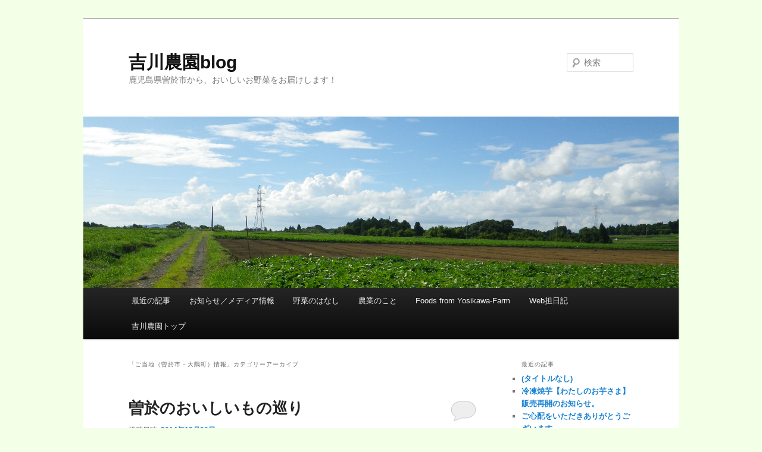

--- FILE ---
content_type: text/html; charset=UTF-8
request_url: http://www.yosikawa-farm.jp/wordpress/category/%E3%81%94%E5%BD%93%E5%9C%B0%EF%BC%88%E6%9B%BD%E6%96%BC%E5%B8%82%E3%83%BB%E5%A4%A7%E9%9A%85%E7%94%BA%EF%BC%89%E6%83%85%E5%A0%B1/
body_size: 42265
content:
<!DOCTYPE html>
<!--[if IE 6]>
<html id="ie6" lang="ja" prefix="og: http://ogp.me/ns#" >
<![endif]-->
<!--[if IE 7]>
<html id="ie7" lang="ja" prefix="og: http://ogp.me/ns#" >
<![endif]-->
<!--[if IE 8]>
<html id="ie8" lang="ja" prefix="og: http://ogp.me/ns#" >
<![endif]-->
<!--[if !(IE 6) & !(IE 7) & !(IE 8)]><!-->
<html lang="ja" prefix="og: http://ogp.me/ns#" >
<!--<![endif]-->
<head>
<meta charset="UTF-8" />
<meta name="viewport" content="width=device-width" />
<title>
ご当地（曽於市・大隅町）情報 | 吉川農園blog	</title>
<link rel="profile" href="http://gmpg.org/xfn/11" />
<link rel="stylesheet" type="text/css" media="all" href="http://www.yosikawa-farm.jp/wordpress/wp-content/themes/twentyeleven/style.css" />
<link rel="pingback" href="http://www.yosikawa-farm.jp/wordpress/xmlrpc.php" />
<!--[if lt IE 9]>
<script src="http://www.yosikawa-farm.jp/wordpress/wp-content/themes/twentyeleven/js/html5.js" type="text/javascript"></script>
<![endif]-->
<link rel='dns-prefetch' href='//s.w.org' />
<link rel="alternate" type="application/rss+xml" title="吉川農園blog &raquo; フィード" href="http://www.yosikawa-farm.jp/wordpress/feed/" />
<link rel="alternate" type="application/rss+xml" title="吉川農園blog &raquo; コメントフィード" href="http://www.yosikawa-farm.jp/wordpress/comments/feed/" />
<link rel="alternate" type="application/rss+xml" title="吉川農園blog &raquo; ご当地（曽於市・大隅町）情報 カテゴリーのフィード" href="http://www.yosikawa-farm.jp/wordpress/category/%e3%81%94%e5%bd%93%e5%9c%b0%ef%bc%88%e6%9b%bd%e6%96%bc%e5%b8%82%e3%83%bb%e5%a4%a7%e9%9a%85%e7%94%ba%ef%bc%89%e6%83%85%e5%a0%b1/feed/" />
		<script type="text/javascript">
			window._wpemojiSettings = {"baseUrl":"https:\/\/s.w.org\/images\/core\/emoji\/11\/72x72\/","ext":".png","svgUrl":"https:\/\/s.w.org\/images\/core\/emoji\/11\/svg\/","svgExt":".svg","source":{"concatemoji":"http:\/\/www.yosikawa-farm.jp\/wordpress\/wp-includes\/js\/wp-emoji-release.min.js?ver=4.9.26"}};
			!function(e,a,t){var n,r,o,i=a.createElement("canvas"),p=i.getContext&&i.getContext("2d");function s(e,t){var a=String.fromCharCode;p.clearRect(0,0,i.width,i.height),p.fillText(a.apply(this,e),0,0);e=i.toDataURL();return p.clearRect(0,0,i.width,i.height),p.fillText(a.apply(this,t),0,0),e===i.toDataURL()}function c(e){var t=a.createElement("script");t.src=e,t.defer=t.type="text/javascript",a.getElementsByTagName("head")[0].appendChild(t)}for(o=Array("flag","emoji"),t.supports={everything:!0,everythingExceptFlag:!0},r=0;r<o.length;r++)t.supports[o[r]]=function(e){if(!p||!p.fillText)return!1;switch(p.textBaseline="top",p.font="600 32px Arial",e){case"flag":return s([55356,56826,55356,56819],[55356,56826,8203,55356,56819])?!1:!s([55356,57332,56128,56423,56128,56418,56128,56421,56128,56430,56128,56423,56128,56447],[55356,57332,8203,56128,56423,8203,56128,56418,8203,56128,56421,8203,56128,56430,8203,56128,56423,8203,56128,56447]);case"emoji":return!s([55358,56760,9792,65039],[55358,56760,8203,9792,65039])}return!1}(o[r]),t.supports.everything=t.supports.everything&&t.supports[o[r]],"flag"!==o[r]&&(t.supports.everythingExceptFlag=t.supports.everythingExceptFlag&&t.supports[o[r]]);t.supports.everythingExceptFlag=t.supports.everythingExceptFlag&&!t.supports.flag,t.DOMReady=!1,t.readyCallback=function(){t.DOMReady=!0},t.supports.everything||(n=function(){t.readyCallback()},a.addEventListener?(a.addEventListener("DOMContentLoaded",n,!1),e.addEventListener("load",n,!1)):(e.attachEvent("onload",n),a.attachEvent("onreadystatechange",function(){"complete"===a.readyState&&t.readyCallback()})),(n=t.source||{}).concatemoji?c(n.concatemoji):n.wpemoji&&n.twemoji&&(c(n.twemoji),c(n.wpemoji)))}(window,document,window._wpemojiSettings);
		</script>
		<style type="text/css">
img.wp-smiley,
img.emoji {
	display: inline !important;
	border: none !important;
	box-shadow: none !important;
	height: 1em !important;
	width: 1em !important;
	margin: 0 .07em !important;
	vertical-align: -0.1em !important;
	background: none !important;
	padding: 0 !important;
}
</style>
<script type='text/javascript' src='http://www.yosikawa-farm.jp/wordpress/wp-includes/js/jquery/jquery.js?ver=1.12.4'></script>
<script type='text/javascript' src='http://www.yosikawa-farm.jp/wordpress/wp-includes/js/jquery/jquery-migrate.min.js?ver=1.4.1'></script>
<link rel='https://api.w.org/' href='http://www.yosikawa-farm.jp/wordpress/wp-json/' />
<link rel="EditURI" type="application/rsd+xml" title="RSD" href="http://www.yosikawa-farm.jp/wordpress/xmlrpc.php?rsd" />
<link rel="wlwmanifest" type="application/wlwmanifest+xml" href="http://www.yosikawa-farm.jp/wordpress/wp-includes/wlwmanifest.xml" /> 
<meta name="generator" content="WordPress 4.9.26" />
<link rel="alternate" media="handheld" type="text/html" href="http://www.yosikawa-farm.jp/wordpress/category/%E3%81%94%E5%BD%93%E5%9C%B0%EF%BC%88%E6%9B%BD%E6%96%BC%E5%B8%82%E3%83%BB%E5%A4%A7%E9%9A%85%E7%94%BA%EF%BC%89%E6%83%85%E5%A0%B1/" />
<!-- Wordbooker generated tags --><meta property="og:locale" content="en_US" /> <meta property="og:site_name" content="吉川農園blog - 鹿児島県曽於市から、おいしいお野菜をお届けします！" /> <meta property="fb:admins" content="100003091802795" /> <meta property="og:title" content="吉川農園blog - 鹿児島県曽於市から、おいしいお野菜をお届けします！" /> <meta property="og:type" content="website" /> <meta property="og:url" content="http://www.yosikawa-farm.jp/wordpress/" /> <meta name="description" content="鹿児島県曽於市から、おいしいお野菜をお届けします！" /> <meta property="og:description" content="鹿児島県曽於市から、おいしいお野菜をお届けします！" /> <!-- End Wordbooker og tags --><style data-context="foundation-flickity-css">/*! Flickity v2.0.2
http://flickity.metafizzy.co
---------------------------------------------- */.flickity-enabled{position:relative}.flickity-enabled:focus{outline:0}.flickity-viewport{overflow:hidden;position:relative;height:100%}.flickity-slider{position:absolute;width:100%;height:100%}.flickity-enabled.is-draggable{-webkit-tap-highlight-color:transparent;tap-highlight-color:transparent;-webkit-user-select:none;-moz-user-select:none;-ms-user-select:none;user-select:none}.flickity-enabled.is-draggable .flickity-viewport{cursor:move;cursor:-webkit-grab;cursor:grab}.flickity-enabled.is-draggable .flickity-viewport.is-pointer-down{cursor:-webkit-grabbing;cursor:grabbing}.flickity-prev-next-button{position:absolute;top:50%;width:44px;height:44px;border:none;border-radius:50%;background:#fff;background:hsla(0,0%,100%,.75);cursor:pointer;-webkit-transform:translateY(-50%);transform:translateY(-50%)}.flickity-prev-next-button:hover{background:#fff}.flickity-prev-next-button:focus{outline:0;box-shadow:0 0 0 5px #09F}.flickity-prev-next-button:active{opacity:.6}.flickity-prev-next-button.previous{left:10px}.flickity-prev-next-button.next{right:10px}.flickity-rtl .flickity-prev-next-button.previous{left:auto;right:10px}.flickity-rtl .flickity-prev-next-button.next{right:auto;left:10px}.flickity-prev-next-button:disabled{opacity:.3;cursor:auto}.flickity-prev-next-button svg{position:absolute;left:20%;top:20%;width:60%;height:60%}.flickity-prev-next-button .arrow{fill:#333}.flickity-page-dots{position:absolute;width:100%;bottom:-25px;padding:0;margin:0;list-style:none;text-align:center;line-height:1}.flickity-rtl .flickity-page-dots{direction:rtl}.flickity-page-dots .dot{display:inline-block;width:10px;height:10px;margin:0 8px;background:#333;border-radius:50%;opacity:.25;cursor:pointer}.flickity-page-dots .dot.is-selected{opacity:1}</style><style data-context="foundation-slideout-css">.slideout-menu{position:fixed;left:0;top:0;bottom:0;right:auto;z-index:0;width:256px;overflow-y:auto;-webkit-overflow-scrolling:touch;display:none}.slideout-menu.pushit-right{left:auto;right:0}.slideout-panel{position:relative;z-index:1;will-change:transform}.slideout-open,.slideout-open .slideout-panel,.slideout-open body{overflow:hidden}.slideout-open .slideout-menu{display:block}.pushit{display:none}</style><!-- All in one Favicon 4.7 --><link rel="shortcut icon" href="http://www.yosikawa-farm.jp/image/favicon.ico" />

<!-- BEGIN: WP Social Bookmarking Light HEAD --><script>
    (function (d, s, id) {
        var js, fjs = d.getElementsByTagName(s)[0];
        if (d.getElementById(id)) return;
        js = d.createElement(s);
        js.id = id;
        js.src = "//connect.facebook.net/ja_JP/sdk.js#xfbml=1&version=v2.7";
        fjs.parentNode.insertBefore(js, fjs);
    }(document, 'script', 'facebook-jssdk'));
</script>
<style type="text/css">.wp_social_bookmarking_light{
    border: 0 !important;
    padding: 0 !important;
    margin: 0 !important;
}
.wp_social_bookmarking_light div{
    float: left !important;
    border: 0 !important;
    padding: 0 !important;
    margin: 0 5px 0px 0 !important;
    height: 23px !important;
    text-indent: 0 !important;
}
.wp_social_bookmarking_light img{
    border: 0 !important;
    padding: 0;
    margin: 0;
    vertical-align: top !important;
}
.wp_social_bookmarking_light_clear{
    clear: both !important;
}
.wsbl_twitter{
    width: 100px;
}
</style>
<!-- END: WP Social Bookmarking Light HEAD -->
<style type="text/css" id="custom-background-css">
body.custom-background { background-color: #F3FFE6; }
</style>
<style>.ios7.web-app-mode.has-fixed header{ background-color: rgba(3,122,221,.88);}</style></head>

<body class="archive category category-27 custom-background single-author two-column right-sidebar">
<div id="page" class="hfeed">
	<header id="branding" role="banner">
			<hgroup>
				<h1 id="site-title"><span><a href="http://www.yosikawa-farm.jp/wordpress/" rel="home">吉川農園blog</a></span></h1>
				<h2 id="site-description">鹿児島県曽於市から、おいしいお野菜をお届けします！</h2>
			</hgroup>

						<a href="http://www.yosikawa-farm.jp/wordpress/">
									<img src="http://www.yosikawa-farm.jp/wordpress/wp-content/uploads/2011/10/007.jpg" width="1000" height="288" alt="吉川農園blog" />
							</a>
			
								<form method="get" id="searchform" action="http://www.yosikawa-farm.jp/wordpress/">
		<label for="s" class="assistive-text">検索</label>
		<input type="text" class="field" name="s" id="s" placeholder="検索" />
		<input type="submit" class="submit" name="submit" id="searchsubmit" value="検索" />
	</form>
			
			<nav id="access" role="navigation">
				<h3 class="assistive-text">メインメニュー</h3>
								<div class="skip-link"><a class="assistive-text" href="#content">メインコンテンツへ移動</a></div>
									<div class="skip-link"><a class="assistive-text" href="#secondary">サブコンテンツへ移動</a></div>
												<div class="menu-%e3%82%ab%e3%83%86%e3%82%b4%e3%83%aa%e3%83%bc-container"><ul id="menu-%e3%82%ab%e3%83%86%e3%82%b4%e3%83%aa%e3%83%bc" class="menu"><li id="menu-item-217" class="menu-item menu-item-type-custom menu-item-object-custom menu-item-home menu-item-217"><a href="http://www.yosikawa-farm.jp/wordpress">最近の記事</a></li>
<li id="menu-item-204" class="menu-item menu-item-type-taxonomy menu-item-object-category menu-item-204"><a href="http://www.yosikawa-farm.jp/wordpress/category/info/">お知らせ／メディア情報</a></li>
<li id="menu-item-205" class="menu-item menu-item-type-taxonomy menu-item-object-category menu-item-205"><a href="http://www.yosikawa-farm.jp/wordpress/category/yasai/">野菜のはなし</a></li>
<li id="menu-item-213" class="menu-item menu-item-type-taxonomy menu-item-object-category menu-item-213"><a href="http://www.yosikawa-farm.jp/wordpress/category/agriculture/">農業のこと</a></li>
<li id="menu-item-215" class="menu-item menu-item-type-taxonomy menu-item-object-category menu-item-215"><a href="http://www.yosikawa-farm.jp/wordpress/category/foods/">Foods from Yosikawa-Farm</a></li>
<li id="menu-item-214" class="menu-item menu-item-type-taxonomy menu-item-object-category menu-item-214"><a href="http://www.yosikawa-farm.jp/wordpress/category/webtan/">Web担日記</a></li>
<li id="menu-item-218" class="menu-item menu-item-type-custom menu-item-object-custom menu-item-218"><a href="http://www.yosikawa-farm.jp">吉川農園トップ</a></li>
</ul></div>			</nav><!-- #access -->
	</header><!-- #branding -->


	<div id="main">

		<section id="primary">
			<div id="content" role="main">

			
				<header class="page-header">
					<h1 class="page-title">
					「<span>ご当地（曽於市・大隅町）情報</span>」カテゴリーアーカイブ					</h1>

									</header>

				
								
					
	<article id="post-1286" class="post-1286 post type-post status-publish format-standard hentry category-info category-27 category-oimosama">
		<header class="entry-header">
						<h1 class="entry-title"><a href="http://www.yosikawa-farm.jp/wordpress/2014/12/20/%e6%9b%bd%e6%96%bc%e3%81%ae%e3%81%8a%e3%81%84%e3%81%97%e3%81%84%e3%82%82%e3%81%ae%e5%b7%a1%e3%82%8a/" rel="bookmark">曽於のおいしいもの巡り</a></h1>
			
						<div class="entry-meta">
				<span class="sep">投稿日時: </span><a href="http://www.yosikawa-farm.jp/wordpress/2014/12/20/%e6%9b%bd%e6%96%bc%e3%81%ae%e3%81%8a%e3%81%84%e3%81%97%e3%81%84%e3%82%82%e3%81%ae%e5%b7%a1%e3%82%8a/" title="22:23" rel="bookmark"><time class="entry-date" datetime="2014-12-20T22:23:11+00:00">2014年12月20日</time></a><span class="by-author"> <span class="sep"> 投稿者: </span> <span class="author vcard"><a class="url fn n" href="http://www.yosikawa-farm.jp/wordpress/author/yosikawafarm/" title="yosikawafarm の投稿をすべて表示" rel="author">yosikawafarm</a></span></span>			</div><!-- .entry-meta -->
			
						<div class="comments-link">
				<a href="http://www.yosikawa-farm.jp/wordpress/2014/12/20/%e6%9b%bd%e6%96%bc%e3%81%ae%e3%81%8a%e3%81%84%e3%81%97%e3%81%84%e3%82%82%e3%81%ae%e5%b7%a1%e3%82%8a/#respond"><span class="leave-reply">返信</span></a>			</div>
					</header><!-- .entry-header -->

				<div class="entry-content">
			<div class='wp_social_bookmarking_light'>        <div class="wsbl_twitter"><a href="https://twitter.com/share" class="twitter-share-button" data-url="http://www.yosikawa-farm.jp/wordpress/2014/12/20/%e6%9b%bd%e6%96%bc%e3%81%ae%e3%81%8a%e3%81%84%e3%81%97%e3%81%84%e3%82%82%e3%81%ae%e5%b7%a1%e3%82%8a/" data-text="曽於のおいしいもの巡り" data-lang="ja">Tweet</a></div>        <div class="wsbl_facebook_like"><div id="fb-root"></div><fb:like href="http://www.yosikawa-farm.jp/wordpress/2014/12/20/%e6%9b%bd%e6%96%bc%e3%81%ae%e3%81%8a%e3%81%84%e3%81%97%e3%81%84%e3%82%82%e3%81%ae%e5%b7%a1%e3%82%8a/" layout="button_count" action="like" width="60" share="false" show_faces="false" ></fb:like></div></div>
<br class='wp_social_bookmarking_light_clear' />
					</div><!-- .entry-content -->
		
		<footer class="entry-meta">
												<span class="cat-links">
			<span class="entry-utility-prep entry-utility-prep-cat-links">カテゴリー:</span> <a href="http://www.yosikawa-farm.jp/wordpress/category/info/" rel="category tag">お知らせ／メディア情報</a>, <a href="http://www.yosikawa-farm.jp/wordpress/category/%e3%81%94%e5%bd%93%e5%9c%b0%ef%bc%88%e6%9b%bd%e6%96%bc%e5%b8%82%e3%83%bb%e5%a4%a7%e9%9a%85%e7%94%ba%ef%bc%89%e6%83%85%e5%a0%b1/" rel="category tag">ご当地（曽於市・大隅町）情報</a>, <a href="http://www.yosikawa-farm.jp/wordpress/category/foods/oimosama/" rel="category tag">冷凍焼き芋「わたしのお芋さま」</a>			</span>
															
									<span class="sep"> | </span>
						<span class="comments-link"><a href="http://www.yosikawa-farm.jp/wordpress/2014/12/20/%e6%9b%bd%e6%96%bc%e3%81%ae%e3%81%8a%e3%81%84%e3%81%97%e3%81%84%e3%82%82%e3%81%ae%e5%b7%a1%e3%82%8a/#respond"><span class="leave-reply">コメントを残す</span></a></span>
			
					</footer><!-- .entry-meta -->
	</article><!-- #post-1286 -->

				
					
	<article id="post-1195" class="post-1195 post type-post status-publish format-standard hentry category-nichijou category-27 category-1">
		<header class="entry-header">
						<h1 class="entry-title"><a href="http://www.yosikawa-farm.jp/wordpress/2013/11/05/%e6%b6%88%e8%b2%bb%e8%80%85%e4%ba%a4%e6%b5%81/" rel="bookmark">消費者交流</a></h1>
			
						<div class="entry-meta">
				<span class="sep">投稿日時: </span><a href="http://www.yosikawa-farm.jp/wordpress/2013/11/05/%e6%b6%88%e8%b2%bb%e8%80%85%e4%ba%a4%e6%b5%81/" title="19:18" rel="bookmark"><time class="entry-date" datetime="2013-11-05T19:18:14+00:00">2013年11月5日</time></a><span class="by-author"> <span class="sep"> 投稿者: </span> <span class="author vcard"><a class="url fn n" href="http://www.yosikawa-farm.jp/wordpress/author/yosikawafarm/" title="yosikawafarm の投稿をすべて表示" rel="author">yosikawafarm</a></span></span>			</div><!-- .entry-meta -->
			
						<div class="comments-link">
				<a href="http://www.yosikawa-farm.jp/wordpress/2013/11/05/%e6%b6%88%e8%b2%bb%e8%80%85%e4%ba%a4%e6%b5%81/#respond"><span class="leave-reply">返信</span></a>			</div>
					</header><!-- .entry-header -->

				<div class="entry-content">
			<div class='wp_social_bookmarking_light'>        <div class="wsbl_twitter"><a href="https://twitter.com/share" class="twitter-share-button" data-url="http://www.yosikawa-farm.jp/wordpress/2013/11/05/%e6%b6%88%e8%b2%bb%e8%80%85%e4%ba%a4%e6%b5%81/" data-text="消費者交流" data-lang="ja">Tweet</a></div>        <div class="wsbl_facebook_like"><div id="fb-root"></div><fb:like href="http://www.yosikawa-farm.jp/wordpress/2013/11/05/%e6%b6%88%e8%b2%bb%e8%80%85%e4%ba%a4%e6%b5%81/" layout="button_count" action="like" width="60" share="false" show_faces="false" ></fb:like></div></div>
<br class='wp_social_bookmarking_light_clear' />
					</div><!-- .entry-content -->
		
		<footer class="entry-meta">
												<span class="cat-links">
			<span class="entry-utility-prep entry-utility-prep-cat-links">カテゴリー:</span> <a href="http://www.yosikawa-farm.jp/wordpress/category/nichijou/" rel="category tag">吉川農園の日常</a>, <a href="http://www.yosikawa-farm.jp/wordpress/category/%e3%81%94%e5%bd%93%e5%9c%b0%ef%bc%88%e6%9b%bd%e6%96%bc%e5%b8%82%e3%83%bb%e5%a4%a7%e9%9a%85%e7%94%ba%ef%bc%89%e6%83%85%e5%a0%b1/" rel="category tag">ご当地（曽於市・大隅町）情報</a>, <a href="http://www.yosikawa-farm.jp/wordpress/category/%e6%9c%aa%e5%88%86%e9%a1%9e/" rel="category tag">未分類</a>			</span>
															
									<span class="sep"> | </span>
						<span class="comments-link"><a href="http://www.yosikawa-farm.jp/wordpress/2013/11/05/%e6%b6%88%e8%b2%bb%e8%80%85%e4%ba%a4%e6%b5%81/#respond"><span class="leave-reply">コメントを残す</span></a></span>
			
					</footer><!-- .entry-meta -->
	</article><!-- #post-1195 -->

				
					
	<article id="post-887" class="post-887 post type-post status-publish format-standard hentry category-27">
		<header class="entry-header">
						<h1 class="entry-title"><a href="http://www.yosikawa-farm.jp/wordpress/2012/10/24/matching/" rel="bookmark">マッチングフェアーに参加しました。</a></h1>
			
						<div class="entry-meta">
				<span class="sep">投稿日時: </span><a href="http://www.yosikawa-farm.jp/wordpress/2012/10/24/matching/" title="19:18" rel="bookmark"><time class="entry-date" datetime="2012-10-24T19:18:26+00:00">2012年10月24日</time></a><span class="by-author"> <span class="sep"> 投稿者: </span> <span class="author vcard"><a class="url fn n" href="http://www.yosikawa-farm.jp/wordpress/author/yosikawafarm/" title="yosikawafarm の投稿をすべて表示" rel="author">yosikawafarm</a></span></span>			</div><!-- .entry-meta -->
			
						<div class="comments-link">
				<a href="http://www.yosikawa-farm.jp/wordpress/2012/10/24/matching/#respond"><span class="leave-reply">返信</span></a>			</div>
					</header><!-- .entry-header -->

				<div class="entry-content">
			<div class='wp_social_bookmarking_light'>        <div class="wsbl_twitter"><a href="https://twitter.com/share" class="twitter-share-button" data-url="http://www.yosikawa-farm.jp/wordpress/2012/10/24/matching/" data-text="マッチングフェアーに参加しました。" data-lang="ja">Tweet</a></div>        <div class="wsbl_facebook_like"><div id="fb-root"></div><fb:like href="http://www.yosikawa-farm.jp/wordpress/2012/10/24/matching/" layout="button_count" action="like" width="60" share="false" show_faces="false" ></fb:like></div></div>
<br class='wp_social_bookmarking_light_clear' />
					</div><!-- .entry-content -->
		
		<footer class="entry-meta">
												<span class="cat-links">
			<span class="entry-utility-prep entry-utility-prep-cat-links">カテゴリー:</span> <a href="http://www.yosikawa-farm.jp/wordpress/category/%e3%81%94%e5%bd%93%e5%9c%b0%ef%bc%88%e6%9b%bd%e6%96%bc%e5%b8%82%e3%83%bb%e5%a4%a7%e9%9a%85%e7%94%ba%ef%bc%89%e6%83%85%e5%a0%b1/" rel="category tag">ご当地（曽於市・大隅町）情報</a>			</span>
															
									<span class="sep"> | </span>
						<span class="comments-link"><a href="http://www.yosikawa-farm.jp/wordpress/2012/10/24/matching/#respond"><span class="leave-reply">コメントを残す</span></a></span>
			
					</footer><!-- .entry-meta -->
	</article><!-- #post-887 -->

				
					
	<article id="post-359" class="post-359 post type-post status-publish format-standard hentry category-info category-27 category-oimosama">
		<header class="entry-header">
						<h1 class="entry-title"><a href="http://www.yosikawa-farm.jp/wordpress/2011/11/14/brand_warrant/" rel="bookmark">曽於市ブランド認証書交付</a></h1>
			
						<div class="entry-meta">
				<span class="sep">投稿日時: </span><a href="http://www.yosikawa-farm.jp/wordpress/2011/11/14/brand_warrant/" title="21:05" rel="bookmark"><time class="entry-date" datetime="2011-11-14T21:05:43+00:00">2011年11月14日</time></a><span class="by-author"> <span class="sep"> 投稿者: </span> <span class="author vcard"><a class="url fn n" href="http://www.yosikawa-farm.jp/wordpress/author/yosikawafarm/" title="yosikawafarm の投稿をすべて表示" rel="author">yosikawafarm</a></span></span>			</div><!-- .entry-meta -->
			
						<div class="comments-link">
				<a href="http://www.yosikawa-farm.jp/wordpress/2011/11/14/brand_warrant/#comments">1</a>			</div>
					</header><!-- .entry-header -->

				<div class="entry-content">
			<div class='wp_social_bookmarking_light'>        <div class="wsbl_twitter"><a href="https://twitter.com/share" class="twitter-share-button" data-url="http://www.yosikawa-farm.jp/wordpress/2011/11/14/brand_warrant/" data-text="曽於市ブランド認証書交付" data-lang="ja">Tweet</a></div>        <div class="wsbl_facebook_like"><div id="fb-root"></div><fb:like href="http://www.yosikawa-farm.jp/wordpress/2011/11/14/brand_warrant/" layout="button_count" action="like" width="60" share="false" show_faces="false" ></fb:like></div></div>
<br class='wp_social_bookmarking_light_clear' />
					</div><!-- .entry-content -->
		
		<footer class="entry-meta">
												<span class="cat-links">
			<span class="entry-utility-prep entry-utility-prep-cat-links">カテゴリー:</span> <a href="http://www.yosikawa-farm.jp/wordpress/category/info/" rel="category tag">お知らせ／メディア情報</a>, <a href="http://www.yosikawa-farm.jp/wordpress/category/%e3%81%94%e5%bd%93%e5%9c%b0%ef%bc%88%e6%9b%bd%e6%96%bc%e5%b8%82%e3%83%bb%e5%a4%a7%e9%9a%85%e7%94%ba%ef%bc%89%e6%83%85%e5%a0%b1/" rel="category tag">ご当地（曽於市・大隅町）情報</a>, <a href="http://www.yosikawa-farm.jp/wordpress/category/foods/oimosama/" rel="category tag">冷凍焼き芋「わたしのお芋さま」</a>			</span>
															
									<span class="sep"> | </span>
						<span class="comments-link"><a href="http://www.yosikawa-farm.jp/wordpress/2011/11/14/brand_warrant/#comments"><b>1</b>件のフィードバック</a></span>
			
					</footer><!-- .entry-meta -->
	</article><!-- #post-359 -->

				
					
	<article id="post-328" class="post-328 post type-post status-publish format-standard hentry category-nichijou category-27">
		<header class="entry-header">
						<h1 class="entry-title"><a href="http://www.yosikawa-farm.jp/wordpress/2011/11/03/yagorou/" rel="bookmark">祭り</a></h1>
			
						<div class="entry-meta">
				<span class="sep">投稿日時: </span><a href="http://www.yosikawa-farm.jp/wordpress/2011/11/03/yagorou/" title="21:21" rel="bookmark"><time class="entry-date" datetime="2011-11-03T21:21:48+00:00">2011年11月3日</time></a><span class="by-author"> <span class="sep"> 投稿者: </span> <span class="author vcard"><a class="url fn n" href="http://www.yosikawa-farm.jp/wordpress/author/yosikawafarm/" title="yosikawafarm の投稿をすべて表示" rel="author">yosikawafarm</a></span></span>			</div><!-- .entry-meta -->
			
						<div class="comments-link">
				<a href="http://www.yosikawa-farm.jp/wordpress/2011/11/03/yagorou/#respond"><span class="leave-reply">返信</span></a>			</div>
					</header><!-- .entry-header -->

				<div class="entry-content">
			<div class='wp_social_bookmarking_light'>        <div class="wsbl_twitter"><a href="https://twitter.com/share" class="twitter-share-button" data-url="http://www.yosikawa-farm.jp/wordpress/2011/11/03/yagorou/" data-text="祭り" data-lang="ja">Tweet</a></div>        <div class="wsbl_facebook_like"><div id="fb-root"></div><fb:like href="http://www.yosikawa-farm.jp/wordpress/2011/11/03/yagorou/" layout="button_count" action="like" width="60" share="false" show_faces="false" ></fb:like></div></div>
<br class='wp_social_bookmarking_light_clear' />
					</div><!-- .entry-content -->
		
		<footer class="entry-meta">
												<span class="cat-links">
			<span class="entry-utility-prep entry-utility-prep-cat-links">カテゴリー:</span> <a href="http://www.yosikawa-farm.jp/wordpress/category/nichijou/" rel="category tag">吉川農園の日常</a>, <a href="http://www.yosikawa-farm.jp/wordpress/category/%e3%81%94%e5%bd%93%e5%9c%b0%ef%bc%88%e6%9b%bd%e6%96%bc%e5%b8%82%e3%83%bb%e5%a4%a7%e9%9a%85%e7%94%ba%ef%bc%89%e6%83%85%e5%a0%b1/" rel="category tag">ご当地（曽於市・大隅町）情報</a>			</span>
															
									<span class="sep"> | </span>
						<span class="comments-link"><a href="http://www.yosikawa-farm.jp/wordpress/2011/11/03/yagorou/#respond"><span class="leave-reply">コメントを残す</span></a></span>
			
					</footer><!-- .entry-meta -->
	</article><!-- #post-328 -->

				
				
			
			</div><!-- #content -->
		</section><!-- #primary -->

		<div id="secondary" class="widget-area" role="complementary">
					<aside id="recent-posts-3" class="widget widget_recent_entries">		<h3 class="widget-title">最近の記事</h3>		<ul>
											<li>
					<a href="http://www.yosikawa-farm.jp/wordpress/2024/10/22/1416/">(タイトルなし)</a>
									</li>
											<li>
					<a href="http://www.yosikawa-farm.jp/wordpress/2024/10/22/%e5%86%b7%e5%87%8d%e7%84%bc%e8%8a%8b%e3%80%90%e3%82%8f%e3%81%9f%e3%81%97%e3%81%ae%e3%81%8a%e8%8a%8b%e3%81%95%e3%81%be%e3%80%91%e8%b2%a9%e5%a3%b2%e5%86%8d%e9%96%8b%e3%81%ae%e3%81%8a%e7%9f%a5%e3%82%89/">冷凍焼芋【わたしのお芋さま】販売再開のお知らせ。</a>
									</li>
											<li>
					<a href="http://www.yosikawa-farm.jp/wordpress/2019/07/10/%e3%81%94%e5%bf%83%e9%85%8d%e3%82%92%e3%81%84%e3%81%9f%e3%81%a0%e3%81%8d%e3%81%82%e3%82%8a%e3%81%8c%e3%81%a8%e3%81%86%e3%81%94%e3%81%96%e3%81%84%e3%81%be%e3%81%99%e3%80%82/">ご心配をいただきありがとうございます。</a>
									</li>
					</ul>
		</aside><aside id="calendar-2" class="widget widget_calendar"><div id="calendar_wrap" class="calendar_wrap"><table id="wp-calendar">
	<caption>2025年11月</caption>
	<thead>
	<tr>
		<th scope="col" title="月曜日">月</th>
		<th scope="col" title="火曜日">火</th>
		<th scope="col" title="水曜日">水</th>
		<th scope="col" title="木曜日">木</th>
		<th scope="col" title="金曜日">金</th>
		<th scope="col" title="土曜日">土</th>
		<th scope="col" title="日曜日">日</th>
	</tr>
	</thead>

	<tfoot>
	<tr>
		<td colspan="3" id="prev"><a href="http://www.yosikawa-farm.jp/wordpress/2024/10/">&laquo; 10月</a></td>
		<td class="pad">&nbsp;</td>
		<td colspan="3" id="next" class="pad">&nbsp;</td>
	</tr>
	</tfoot>

	<tbody>
	<tr>
		<td colspan="5" class="pad">&nbsp;</td><td>1</td><td>2</td>
	</tr>
	<tr>
		<td>3</td><td>4</td><td>5</td><td>6</td><td>7</td><td>8</td><td>9</td>
	</tr>
	<tr>
		<td>10</td><td>11</td><td>12</td><td>13</td><td>14</td><td>15</td><td>16</td>
	</tr>
	<tr>
		<td>17</td><td>18</td><td id="today">19</td><td>20</td><td>21</td><td>22</td><td>23</td>
	</tr>
	<tr>
		<td>24</td><td>25</td><td>26</td><td>27</td><td>28</td><td>29</td><td>30</td>
	</tr>
	</tbody>
	</table></div></aside><aside id="archives-3" class="widget widget_archive"><h3 class="widget-title">過去ログ</h3>		<ul>
			<li><a href='http://www.yosikawa-farm.jp/wordpress/2024/10/'>2024年10月</a></li>
	<li><a href='http://www.yosikawa-farm.jp/wordpress/2019/07/'>2019年7月</a></li>
	<li><a href='http://www.yosikawa-farm.jp/wordpress/2018/10/'>2018年10月</a></li>
	<li><a href='http://www.yosikawa-farm.jp/wordpress/2018/08/'>2018年8月</a></li>
	<li><a href='http://www.yosikawa-farm.jp/wordpress/2018/04/'>2018年4月</a></li>
	<li><a href='http://www.yosikawa-farm.jp/wordpress/2017/10/'>2017年10月</a></li>
	<li><a href='http://www.yosikawa-farm.jp/wordpress/2017/01/'>2017年1月</a></li>
	<li><a href='http://www.yosikawa-farm.jp/wordpress/2016/09/'>2016年9月</a></li>
	<li><a href='http://www.yosikawa-farm.jp/wordpress/2016/07/'>2016年7月</a></li>
	<li><a href='http://www.yosikawa-farm.jp/wordpress/2016/04/'>2016年4月</a></li>
	<li><a href='http://www.yosikawa-farm.jp/wordpress/2016/03/'>2016年3月</a></li>
	<li><a href='http://www.yosikawa-farm.jp/wordpress/2016/02/'>2016年2月</a></li>
	<li><a href='http://www.yosikawa-farm.jp/wordpress/2016/01/'>2016年1月</a></li>
	<li><a href='http://www.yosikawa-farm.jp/wordpress/2015/10/'>2015年10月</a></li>
	<li><a href='http://www.yosikawa-farm.jp/wordpress/2015/09/'>2015年9月</a></li>
	<li><a href='http://www.yosikawa-farm.jp/wordpress/2015/06/'>2015年6月</a></li>
	<li><a href='http://www.yosikawa-farm.jp/wordpress/2015/05/'>2015年5月</a></li>
	<li><a href='http://www.yosikawa-farm.jp/wordpress/2015/03/'>2015年3月</a></li>
	<li><a href='http://www.yosikawa-farm.jp/wordpress/2015/01/'>2015年1月</a></li>
	<li><a href='http://www.yosikawa-farm.jp/wordpress/2014/12/'>2014年12月</a></li>
	<li><a href='http://www.yosikawa-farm.jp/wordpress/2014/11/'>2014年11月</a></li>
	<li><a href='http://www.yosikawa-farm.jp/wordpress/2014/09/'>2014年9月</a></li>
	<li><a href='http://www.yosikawa-farm.jp/wordpress/2014/08/'>2014年8月</a></li>
	<li><a href='http://www.yosikawa-farm.jp/wordpress/2014/07/'>2014年7月</a></li>
	<li><a href='http://www.yosikawa-farm.jp/wordpress/2014/06/'>2014年6月</a></li>
	<li><a href='http://www.yosikawa-farm.jp/wordpress/2014/05/'>2014年5月</a></li>
	<li><a href='http://www.yosikawa-farm.jp/wordpress/2014/04/'>2014年4月</a></li>
	<li><a href='http://www.yosikawa-farm.jp/wordpress/2014/03/'>2014年3月</a></li>
	<li><a href='http://www.yosikawa-farm.jp/wordpress/2014/01/'>2014年1月</a></li>
	<li><a href='http://www.yosikawa-farm.jp/wordpress/2013/12/'>2013年12月</a></li>
	<li><a href='http://www.yosikawa-farm.jp/wordpress/2013/11/'>2013年11月</a></li>
	<li><a href='http://www.yosikawa-farm.jp/wordpress/2013/10/'>2013年10月</a></li>
	<li><a href='http://www.yosikawa-farm.jp/wordpress/2013/09/'>2013年9月</a></li>
	<li><a href='http://www.yosikawa-farm.jp/wordpress/2013/08/'>2013年8月</a></li>
	<li><a href='http://www.yosikawa-farm.jp/wordpress/2013/07/'>2013年7月</a></li>
	<li><a href='http://www.yosikawa-farm.jp/wordpress/2013/06/'>2013年6月</a></li>
	<li><a href='http://www.yosikawa-farm.jp/wordpress/2013/05/'>2013年5月</a></li>
	<li><a href='http://www.yosikawa-farm.jp/wordpress/2013/04/'>2013年4月</a></li>
	<li><a href='http://www.yosikawa-farm.jp/wordpress/2013/03/'>2013年3月</a></li>
	<li><a href='http://www.yosikawa-farm.jp/wordpress/2013/02/'>2013年2月</a></li>
	<li><a href='http://www.yosikawa-farm.jp/wordpress/2013/01/'>2013年1月</a></li>
	<li><a href='http://www.yosikawa-farm.jp/wordpress/2012/12/'>2012年12月</a></li>
	<li><a href='http://www.yosikawa-farm.jp/wordpress/2012/11/'>2012年11月</a></li>
	<li><a href='http://www.yosikawa-farm.jp/wordpress/2012/10/'>2012年10月</a></li>
	<li><a href='http://www.yosikawa-farm.jp/wordpress/2012/09/'>2012年9月</a></li>
	<li><a href='http://www.yosikawa-farm.jp/wordpress/2012/08/'>2012年8月</a></li>
	<li><a href='http://www.yosikawa-farm.jp/wordpress/2012/07/'>2012年7月</a></li>
	<li><a href='http://www.yosikawa-farm.jp/wordpress/2012/06/'>2012年6月</a></li>
	<li><a href='http://www.yosikawa-farm.jp/wordpress/2012/05/'>2012年5月</a></li>
	<li><a href='http://www.yosikawa-farm.jp/wordpress/2012/04/'>2012年4月</a></li>
	<li><a href='http://www.yosikawa-farm.jp/wordpress/2012/03/'>2012年3月</a></li>
	<li><a href='http://www.yosikawa-farm.jp/wordpress/2012/02/'>2012年2月</a></li>
	<li><a href='http://www.yosikawa-farm.jp/wordpress/2011/12/'>2011年12月</a></li>
	<li><a href='http://www.yosikawa-farm.jp/wordpress/2011/11/'>2011年11月</a></li>
	<li><a href='http://www.yosikawa-farm.jp/wordpress/2011/10/'>2011年10月</a></li>
	<li><a href='http://www.yosikawa-farm.jp/wordpress/2011/09/'>2011年9月</a></li>
	<li><a href='http://www.yosikawa-farm.jp/wordpress/2011/08/'>2011年8月</a></li>
	<li><a href='http://www.yosikawa-farm.jp/wordpress/2011/07/'>2011年7月</a></li>
	<li><a href='http://www.yosikawa-farm.jp/wordpress/2011/06/'>2011年6月</a></li>
	<li><a href='http://www.yosikawa-farm.jp/wordpress/2011/05/'>2011年5月</a></li>
	<li><a href='http://www.yosikawa-farm.jp/wordpress/2011/04/'>2011年4月</a></li>
		</ul>
		</aside><aside id="categories-3" class="widget widget_categories"><h3 class="widget-title">カテゴリー</h3>		<ul>
	<li class="cat-item cat-item-24"><a href="http://www.yosikawa-farm.jp/wordpress/category/info/" >お知らせ／メディア情報</a> (22)
</li>
	<li class="cat-item cat-item-3"><a href="http://www.yosikawa-farm.jp/wordpress/category/yasai/" >野菜のはなし</a> (86)
<ul class='children'>
	<li class="cat-item cat-item-4"><a href="http://www.yosikawa-farm.jp/wordpress/category/yasai/kansho/" >さつまいも</a> (33)
</li>
	<li class="cat-item cat-item-5"><a href="http://www.yosikawa-farm.jp/wordpress/category/yasai/hakusai/" >白菜</a> (19)
</li>
	<li class="cat-item cat-item-6"><a href="http://www.yosikawa-farm.jp/wordpress/category/yasai/suika/" >すいか</a> (14)
</li>
	<li class="cat-item cat-item-7"><a href="http://www.yosikawa-farm.jp/wordpress/category/yasai/satoimo/" >さといも</a> (2)
</li>
	<li class="cat-item cat-item-8"><a href="http://www.yosikawa-farm.jp/wordpress/category/yasai/daikon/" >大根</a> (5)
</li>
	<li class="cat-item cat-item-9"><a href="http://www.yosikawa-farm.jp/wordpress/category/yasai/cabbage/" >キャベツ</a> (5)
</li>
	<li class="cat-item cat-item-10"><a href="http://www.yosikawa-farm.jp/wordpress/category/yasai/ginger/" >生姜</a> (9)
</li>
</ul>
</li>
	<li class="cat-item cat-item-11"><a href="http://www.yosikawa-farm.jp/wordpress/category/agriculture/" >農業のこと</a> (38)
<ul class='children'>
	<li class="cat-item cat-item-16"><a href="http://www.yosikawa-farm.jp/wordpress/category/agriculture/safety/" >農薬・肥料・食の安全</a> (12)
</li>
	<li class="cat-item cat-item-21"><a href="http://www.yosikawa-farm.jp/wordpress/category/agriculture/ja/" >JA・経済連関係</a> (4)
</li>
	<li class="cat-item cat-item-17"><a href="http://www.yosikawa-farm.jp/wordpress/category/agriculture/rice/" >コメづくり</a> (6)
</li>
</ul>
</li>
	<li class="cat-item cat-item-19"><a href="http://www.yosikawa-farm.jp/wordpress/category/foods/" >Foods from Yosikawa-Farm</a> (28)
<ul class='children'>
	<li class="cat-item cat-item-18"><a href="http://www.yosikawa-farm.jp/wordpress/category/foods/clients/" >お得意先様</a> (2)
</li>
	<li class="cat-item cat-item-14"><a href="http://www.yosikawa-farm.jp/wordpress/category/foods/oimosama/" >冷凍焼き芋「わたしのお芋さま」</a> (20)
</li>
	<li class="cat-item cat-item-20"><a href="http://www.yosikawa-farm.jp/wordpress/category/foods/shop/" >ネットショップ販売商品</a> (6)
</li>
</ul>
</li>
	<li class="cat-item cat-item-15"><a href="http://www.yosikawa-farm.jp/wordpress/category/nichijou/" >吉川農園の日常</a> (39)
</li>
	<li class="cat-item cat-item-27 current-cat"><a href="http://www.yosikawa-farm.jp/wordpress/category/%e3%81%94%e5%bd%93%e5%9c%b0%ef%bc%88%e6%9b%bd%e6%96%bc%e5%b8%82%e3%83%bb%e5%a4%a7%e9%9a%85%e7%94%ba%ef%bc%89%e6%83%85%e5%a0%b1/" >ご当地（曽於市・大隅町）情報</a> (5)
</li>
	<li class="cat-item cat-item-28"><a href="http://www.yosikawa-farm.jp/wordpress/category/%e5%9b%bd%e9%9a%9b%e4%ba%a4%e6%b5%81/" >国際交流</a> (4)
</li>
	<li class="cat-item cat-item-22"><a href="http://www.yosikawa-farm.jp/wordpress/category/animal/" >動物たち</a> (15)
</li>
	<li class="cat-item cat-item-23"><a href="http://www.yosikawa-farm.jp/wordpress/category/monologue/" >モノローグ</a> (13)
</li>
	<li class="cat-item cat-item-13"><a href="http://www.yosikawa-farm.jp/wordpress/category/webtan/" >Web担日記</a> (5)
</li>
	<li class="cat-item cat-item-1"><a href="http://www.yosikawa-farm.jp/wordpress/category/%e6%9c%aa%e5%88%86%e9%a1%9e/" >未分類</a> (13)
</li>
	<li class="cat-item cat-item-30"><a href="http://www.yosikawa-farm.jp/wordpress/category/%e3%81%94%e3%81%bc%e3%81%86/" >ごぼう</a> (2)
</li>
		</ul>
</aside><aside id="search-3" class="widget widget_search"><h3 class="widget-title">サイト内検索</h3>	<form method="get" id="searchform" action="http://www.yosikawa-farm.jp/wordpress/">
		<label for="s" class="assistive-text">検索</label>
		<input type="text" class="field" name="s" id="s" placeholder="検索" />
		<input type="submit" class="submit" name="submit" id="searchsubmit" value="検索" />
	</form>
</aside><aside id="meta-3" class="widget widget_meta"><h3 class="widget-title">メタ情報</h3>			<ul>
						<li><a href="http://www.yosikawa-farm.jp/wordpress/wp-login.php">ログイン</a></li>
			<li><a href="http://www.yosikawa-farm.jp/wordpress/feed/">投稿の <abbr title="Really Simple Syndication">RSS</abbr></a></li>
			<li><a href="http://www.yosikawa-farm.jp/wordpress/comments/feed/">コメントの <abbr title="Really Simple Syndication">RSS</abbr></a></li>
			<li><a href="https://ja.wordpress.org/" title="Powered by WordPress, state-of-the-art semantic personal publishing platform.">WordPress.org</a></li>			</ul>
			</aside>		</div><!-- #secondary .widget-area -->
<!-- Your Google Analytics Plugin is missing the tracking ID -->

	</div><!-- #main -->

	<footer id="colophon" role="contentinfo">

			

			<div id="site-generator">
												<a href="https://ja.wordpress.org/" class="imprint" title="セマンティックなパブリッシングツール">
					Proudly powered by WordPress				</a>
			</div>
	</footer><!-- #colophon -->
</div><!-- #page -->

<script type="text/javascript">
jQuery(function(){
    var arrow_close = 'http://www.yosikawa-farm.jp/wordpress/wp-content/plugins/category-folder/images/close.gif';
    var arrow_open  = 'http://www.yosikawa-farm.jp/wordpress/wp-content/plugins/category-folder/images/open.gif';
    var no_arrow    = 'http://www.yosikawa-farm.jp/wordpress/wp-content/plugins/category-folder/images/spacer.gif';
    var categories_t = jQuery('#categories-2');
    jQuery('ul', categories_t).attr('id','hoge');
    var categories = jQuery('#hoge');
    jQuery('ul.children', categories).hide();
    var categories_list = jQuery('li', categories);
    categories_list.each(function(){
        if(jQuery(this).children('ul.children').length > 0) {
            jQuery(this).children('a').after('<span><a href="#">&nbsp;<img src="' + arrow_open + '" /></a></span>');
            jQuery(this).children('span').click(function(){
                if (jQuery(this).children('a').html().indexOf(arrow_open) != -1) { 
                    jQuery(this).children('a').html('<span><a href="#">&nbsp;<img src="' + arrow_close + '" /></a></span>');
                } else {
                    jQuery(this).children('a').html('<span><a href="#">&nbsp;<img src="' + arrow_open + '" /></a></span>');
                }
            jQuery(this).siblings('ul.children').toggle('fast');
            return false;
            });
        }
    });
});
</script>
 <div id="fb-root"></div>
     <script type="text/javascript">
      window.fbAsyncInit = function() {
	FB.init({
	 appId  : '',
	  status : true, // check login status
	  cookie : true, // enable cookies to allow the server to access the session
	  xfbml  : true,  // parse XFBML
	  oauth:true
	});
      };

      (function() {
	var e = document.createElement('script');e.src = document.location.protocol + '//connect.facebook.net/en_US/all.js';	e.async = true;
	document.getElementById('fb-root').appendChild(e);
      }());
    </script>
<!-- Wordbooker code revision : 2.1.40 R00 - Don't Let Me Down Gently -->
<!-- Powered by WPtouch: 4.3.29 -->
<!-- BEGIN: WP Social Bookmarking Light FOOTER -->    <script>!function(d,s,id){var js,fjs=d.getElementsByTagName(s)[0],p=/^http:/.test(d.location)?'http':'https';if(!d.getElementById(id)){js=d.createElement(s);js.id=id;js.src=p+'://platform.twitter.com/widgets.js';fjs.parentNode.insertBefore(js,fjs);}}(document, 'script', 'twitter-wjs');</script><!-- END: WP Social Bookmarking Light FOOTER -->
<script type='text/javascript' src='http://www.yosikawa-farm.jp/wordpress/wp-includes/js/wp-embed.min.js?ver=4.9.26'></script>

</body>
</html>
